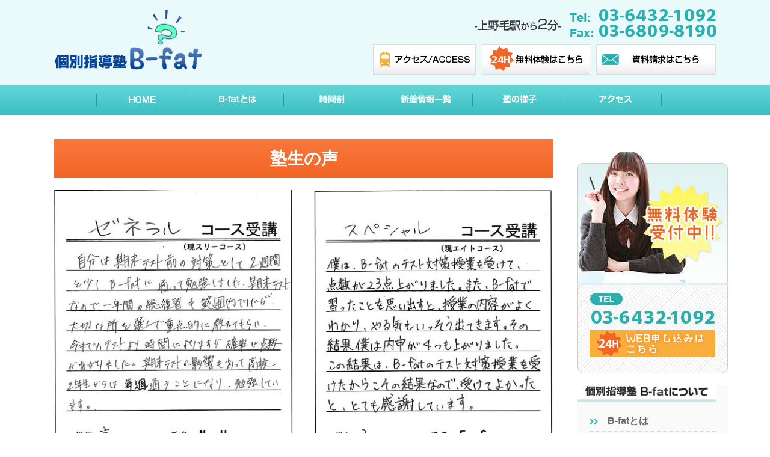

--- FILE ---
content_type: text/html; charset=UTF-8
request_url: https://www.b-fat.net/voice/
body_size: 22912
content:
<!DOCTYPE html>
<!--[if IE 7]>
<html class="ie ie7" lang="ja"
	itemscope 
	itemtype="http://schema.org/Article" 
	prefix="og: http://ogp.me/ns#" >
<![endif]-->
<!--[if IE 8]>
<html class="ie ie8" lang="ja"
	itemscope 
	itemtype="http://schema.org/Article" 
	prefix="og: http://ogp.me/ns#" >
<![endif]-->
<!--[if !(IE 7) & !(IE 8)]><!-->
<html lang="ja"
	itemscope 
	itemtype="http://schema.org/Article" 
	prefix="og: http://ogp.me/ns#" >
<!--<![endif]-->
<head>
<!-- Google Tag Manager -->
<script>(function(w,d,s,l,i){w[l]=w[l]||[];w[l].push({'gtm.start':
new Date().getTime(),event:'gtm.js'});var f=d.getElementsByTagName(s)[0],
j=d.createElement(s),dl=l!='dataLayer'?'&l='+l:'';j.async=true;j.src=
'https://www.googletagmanager.com/gtm.js?id='+i+dl;f.parentNode.insertBefore(j,f);
})(window,document,'script','dataLayer','GTM-T6F2GKP');</script>
<!-- End Google Tag Manager -->
	<meta charset="UTF-8">
	<meta name="viewport" content="width=device-width">
	<title>塾生の声 | 個別指導塾 B-fat</title>
<meta name="keywords" content="B-fat、ビーファット、上野毛、等々力、高校受験、中学受験、テスト"/>
<meta name="description" content="東京都世田谷区上野毛にある個別指導塾B-fatです。「行きたい塾」「行かせたい塾」をモットーにお子様、保護者様との関係を築いています。"/>
	<link rel="profile" href="http://gmpg.org/xfn/11">
	<link rel="pingback" href="https://www.b-fat.net/xmlrpc.php">
	<!--[if lt IE 9]>
	<script src="https://www.b-fat.net/wp-content/themes/twentyfourteen/js/html5.js"></script>
	<![endif]-->
    <script type="text/javascript" src="https://www.b-fat.net/wp-content/themes/b-fat/js/heightLine.js"></script>
    <script src="https://www.b-fat.net/wp-content/themes/b-fat/js/analytics.js"></script>
	
<!-- All in One SEO Pack 2.3.11.4 by Michael Torbert of Semper Fi Web Design[979,1026] -->
<link rel="canonical" href="https://www.b-fat.net/voice" />
<meta property="og:title" content="塾生の声 | 個別指導塾 B-fat" />
<meta property="og:type" content="article" />
<meta property="og:url" content="https://www.b-fat.net/voice" />
<meta property="og:site_name" content="個別指導塾 B-fat" />
<meta property="og:description" content="偏差値５５の高校から早稲田大学３学部に現役合格したソウマくんの受験日記" />
<meta property="article:published_time" content="2015-09-14T04:05:59Z" />
<meta property="article:modified_time" content="2019-12-25T18:02:22Z" />
<meta name="twitter:card" content="summary_large_image" />
<meta name="twitter:site" content="@bfat_kaminoge" />
<meta name="twitter:domain" content="https://www.b-fat.net/" />
<meta name="twitter:title" content="塾生の声 | 個別指導塾 B-fat" />
<meta name="twitter:description" content="偏差値５５の高校から早稲田大学３学部に現役合格したソウマくんの受験日記" />
<!-- /all in one seo pack -->
<link rel='dns-prefetch' href='//fonts.googleapis.com' />
<link rel='dns-prefetch' href='//s.w.org' />
<link href='https://fonts.gstatic.com' crossorigin rel='preconnect' />
<link rel="alternate" type="application/rss+xml" title="個別指導塾 B-fat &raquo; フィード" href="https://www.b-fat.net/feed" />
<link rel="alternate" type="application/rss+xml" title="個別指導塾 B-fat &raquo; コメントフィード" href="https://www.b-fat.net/comments/feed" />
		<script type="text/javascript">
			window._wpemojiSettings = {"baseUrl":"https:\/\/s.w.org\/images\/core\/emoji\/2.2.1\/72x72\/","ext":".png","svgUrl":"https:\/\/s.w.org\/images\/core\/emoji\/2.2.1\/svg\/","svgExt":".svg","source":{"concatemoji":"https:\/\/www.b-fat.net\/wp-includes\/js\/wp-emoji-release.min.js?ver=4.7.2"}};
			!function(a,b,c){function d(a){var b,c,d,e,f=String.fromCharCode;if(!k||!k.fillText)return!1;switch(k.clearRect(0,0,j.width,j.height),k.textBaseline="top",k.font="600 32px Arial",a){case"flag":return k.fillText(f(55356,56826,55356,56819),0,0),!(j.toDataURL().length<3e3)&&(k.clearRect(0,0,j.width,j.height),k.fillText(f(55356,57331,65039,8205,55356,57096),0,0),b=j.toDataURL(),k.clearRect(0,0,j.width,j.height),k.fillText(f(55356,57331,55356,57096),0,0),c=j.toDataURL(),b!==c);case"emoji4":return k.fillText(f(55357,56425,55356,57341,8205,55357,56507),0,0),d=j.toDataURL(),k.clearRect(0,0,j.width,j.height),k.fillText(f(55357,56425,55356,57341,55357,56507),0,0),e=j.toDataURL(),d!==e}return!1}function e(a){var c=b.createElement("script");c.src=a,c.defer=c.type="text/javascript",b.getElementsByTagName("head")[0].appendChild(c)}var f,g,h,i,j=b.createElement("canvas"),k=j.getContext&&j.getContext("2d");for(i=Array("flag","emoji4"),c.supports={everything:!0,everythingExceptFlag:!0},h=0;h<i.length;h++)c.supports[i[h]]=d(i[h]),c.supports.everything=c.supports.everything&&c.supports[i[h]],"flag"!==i[h]&&(c.supports.everythingExceptFlag=c.supports.everythingExceptFlag&&c.supports[i[h]]);c.supports.everythingExceptFlag=c.supports.everythingExceptFlag&&!c.supports.flag,c.DOMReady=!1,c.readyCallback=function(){c.DOMReady=!0},c.supports.everything||(g=function(){c.readyCallback()},b.addEventListener?(b.addEventListener("DOMContentLoaded",g,!1),a.addEventListener("load",g,!1)):(a.attachEvent("onload",g),b.attachEvent("onreadystatechange",function(){"complete"===b.readyState&&c.readyCallback()})),f=c.source||{},f.concatemoji?e(f.concatemoji):f.wpemoji&&f.twemoji&&(e(f.twemoji),e(f.wpemoji)))}(window,document,window._wpemojiSettings);
		</script>
		<style type="text/css">
img.wp-smiley,
img.emoji {
	display: inline !important;
	border: none !important;
	box-shadow: none !important;
	height: 1em !important;
	width: 1em !important;
	margin: 0 .07em !important;
	vertical-align: -0.1em !important;
	background: none !important;
	padding: 0 !important;
}
</style>
<link rel='stylesheet' id='contact-form-7-css'  href='https://www.b-fat.net/wp-content/plugins/contact-form-7/includes/css/styles.css?ver=4.6.1' type='text/css' media='all' />
<link rel='stylesheet' id='wp-pagenavi-css'  href='https://www.b-fat.net/wp-content/plugins/wp-pagenavi/pagenavi-css.css?ver=2.70' type='text/css' media='all' />
<link rel='stylesheet' id='twentyfourteen-lato-css'  href='https://fonts.googleapis.com/css?family=Lato%3A300%2C400%2C700%2C900%2C300italic%2C400italic%2C700italic&#038;subset=latin%2Clatin-ext&#038;display=fallback' type='text/css' media='all' />
<link rel='stylesheet' id='genericons-css'  href='https://www.b-fat.net/wp-content/themes/twentyfourteen/genericons/genericons.css?ver=3.0.3' type='text/css' media='all' />
<link rel='stylesheet' id='twentyfourteen-style-css'  href='https://www.b-fat.net/wp-content/themes/b-fat/style.css?ver=20221101' type='text/css' media='all' />
<link rel='stylesheet' id='twentyfourteen-block-style-css'  href='https://www.b-fat.net/wp-content/themes/twentyfourteen/css/blocks.css?ver=20210622' type='text/css' media='all' />
<!--[if lt IE 9]>
<link rel='stylesheet' id='twentyfourteen-ie-css'  href='https://www.b-fat.net/wp-content/themes/twentyfourteen/css/ie.css?ver=20140711' type='text/css' media='all' />
<![endif]-->
<script type='text/javascript' src='https://www.b-fat.net/wp-includes/js/jquery/jquery.js?ver=1.12.4'></script>
<script type='text/javascript' src='https://www.b-fat.net/wp-includes/js/jquery/jquery-migrate.min.js?ver=1.4.1'></script>
<link rel='https://api.w.org/' href='https://www.b-fat.net/wp-json/' />
<link rel="EditURI" type="application/rsd+xml" title="RSD" href="https://www.b-fat.net/xmlrpc.php?rsd" />
<link rel="wlwmanifest" type="application/wlwmanifest+xml" href="https://www.b-fat.net/wp-includes/wlwmanifest.xml" /> 
<meta name="generator" content="WordPress 4.7.2" />
<link rel='shortlink' href='https://www.b-fat.net/?p=22' />
<link rel="alternate" type="application/json+oembed" href="https://www.b-fat.net/wp-json/oembed/1.0/embed?url=https%3A%2F%2Fwww.b-fat.net%2Fvoice" />
<link rel="alternate" type="text/xml+oembed" href="https://www.b-fat.net/wp-json/oembed/1.0/embed?url=https%3A%2F%2Fwww.b-fat.net%2Fvoice&#038;format=xml" />

<link rel="stylesheet" href="https://www.b-fat.net/wp-content/plugins/count-per-day/counter.css" type="text/css" />
    <script type="text/javascript">
    (function(){
            var t = function(){
                window._pt_sp_2 = [];
                _pt_sp_2.push('setAccount,4e7bd9f9');
                var _protocol = (("https:" == document.location.protocol) ? " https://" : " http://");
                (function() {
                    var atag = document.createElement('script'); atag.type = 'text/javascript'; atag.async = true;
                    atag.src = _protocol + 'js.ptengine.com/pta.js';
                    var stag = document.createElement('script'); stag.type = 'text/javascript'; stag.async = true;
                    stag.src = _protocol + 'js.ptengine.com/pts.js';
                    var s = document.getElementsByTagName('script')[0]; 
                    s.parentNode.insertBefore(atag, s);s.parentNode.insertBefore(stag, s);
                })();
            }
            if(window.attachEvent){
                window.attachEvent("onload",t);
            }else if(window.addEventListener){
                window.addEventListener("load",t,false);
            }else{
                t();
            }
        })();
    </script>
<link rel="icon" href="https://www.b-fat.net/wp-content/uploads/2020/05/B-fatロゴ確定版-150x150.jpg" sizes="32x32" />
<link rel="icon" href="https://www.b-fat.net/wp-content/uploads/2020/05/B-fatロゴ確定版.jpg" sizes="192x192" />
<link rel="apple-touch-icon-precomposed" href="https://www.b-fat.net/wp-content/uploads/2020/05/B-fatロゴ確定版.jpg" />
<meta name="msapplication-TileImage" content="https://www.b-fat.net/wp-content/uploads/2020/05/B-fatロゴ確定版.jpg" />
		<style type="text/css" id="wp-custom-css">
			.orange_line_f {background: linear-gradient(transparent 60%, #FFB96D 70%);}

		</style>
	<style id="tt-easy-google-font-styles" type="text/css">p { }
h1 { }
h2 { }
h3 { }
h4 { }
h5 { }
h6 { }
</style>    
    <script>
String.prototype.toTwoByteAlphaNumeric = function(){
    return this.replace(/[0-9]/g, function(s) {
        return String.fromCharCode(s.charCodeAt(0) + 0xFEE0);
    });
}
</script>

<meta name="viewport" content="width=device-width">
<script src="https://ajax.googleapis.com/ajax/libs/jquery/1.11.1/jquery.min.js"></script>
<script type="text/javascript" src="/wp-content/themes/b-fat/js/sp.js"></script>
<link rel="stylesheet" href="/wp-content/themes/b-fat/sp.css" />
</head>

<body class="page-template-default page page-id-22 masthead-fixed full-width singular">
<!-- Google Tag Manager (noscript) -->
<noscript><iframe src="https://www.googletagmanager.com/ns.html?id=GTM-T6F2GKP"
height="0" width="0" style="display:none;visibility:hidden"></iframe></noscript>
<!-- End Google Tag Manager (noscript) -->
<div id="header_wrapper">
  <div id="header">
    <div class="header_lefttst">
      <div class="logo"><a href="https://www.b-fat.net"><img src="https://www.b-fat.net/wp-content/themes/b-fat/images/logo.png" alt="" /></a></div>
	<h1>
</h1>
    </div>
    <div class="header_righttst">
      <div class="inq_left"><img src="https://www.b-fat.net/wp-content/themes/b-fat/images/tel.png" alt="" /></div>
      <ul>
        <li><a href="https://www.b-fat.net/acc/"><img src="https://www.b-fat.net/wp-content/themes/b-fat/images/header_btn01.png" alt="" /></a></li>
        <li><a href="https://select-type.com/rsv/?id=7kzth9vI2L0" target="_blank"><img src="https://www.b-fat.net/wp-content/themes/b-fat/images/bfat_top02_03.png" alt="" /></a></li>
        <li><a href="https://www.b-fat.net/bfat/"><img src="https://www.b-fat.net/wp-content/themes/b-fat/images/bfat_top02_05.png" alt="" /></a></li>
      </ul>
    </div>



<!-- SpMenu -->
<div class="spNavi pcNone">
<p class="ac_Menu sp-b">
<span class="menu-trigger">
<span></span>
<span></span>
<span></span>
<span>MENU</span>
</span>
</p>
<div id="sp_gnavi" style="display: none;">
<dl>
<dt>MENU</dt>
<dd>
<ul>
          <li><a href="https://www.b-fat.net">HOME</a></li>
          <li><a href="https://www.b-fat.net/about/">B-fatとは</a></li>
          <li><a href="https://www.b-fat.net/time/">時間割</a></li>
          <li><a href="https://www.b-fat.net/use/">B-fatの使い方</a></li>
          <li><a href="https://www.b-fat.net/faq/">よくあるご質問</a></li>
          <li><a href="https://www.b-fat.net/voice/">塾生の声</a></li>
          <li><a href="https://www.b-fat.net/category/news/">新着情報一覧</a></li>
          <li><a href="https://www.b-fat.net/category/blog/">ブログ詳細</a></li>
          <li><a href="https://www.b-fat.net/acc/">アクセス、塾の様子</a></li>
          <!--<li><a href="https://www.b-fat.net/summer_course/">夏期講習</a></li>-->
          <li><a href="https://www.b-fat.net/sitemap/#saitmap">サイトマップ</a></li>
</ul>
</dd>
</dl>

<p class="close"><a href="javascript:void(0);">× 閉じる</a></p>
</div>
</div>
 <!-- //SpMenu -->

  </div>
  <div id="gnavi_wrapper">
    <div id="gnavi">
      <ul>
        <li><a href="https://www.b-fat.net"><img src="https://www.b-fat.net/wp-content/themes/b-fat/images/gnavi01.png" alt="" /></a></li>
        <li><a href="https://www.b-fat.net/about/"><img src="https://www.b-fat.net/wp-content/themes/b-fat/images/gnavi02.png" alt="" /></a></li>
        <li><a href="https://www.b-fat.net/time/"><img src="https://www.b-fat.net/wp-content/themes/b-fat/images/gnavi03.png" alt="" /></a></li>
        <li><a href="https://www.b-fat.net/category/news/"><img src="https://www.b-fat.net/wp-content/themes/b-fat/images/gnavi05.png" alt="" /></a></li>
        <li><a href="https://www.b-fat.net/acc/#yosu"><img src="https://www.b-fat.net/wp-content/themes/b-fat/images/gnavi06.png" alt="" /></a></li>
        <li><a href="https://www.b-fat.net/acc/"><img src="https://www.b-fat.net/wp-content/themes/b-fat/images/gnavi07.png" alt="" /></a></li>
        <!--<li><a href="https://www.b-fat.net/summer_course/"><img src="https://www.b-fat.net/wp-content/themes/b-fat/images/gnavi08.png" alt="" /></a></li>-->
      </ul>
    </div>
  </div>
</div><div id="Concept_wrapper">

  <div id="Concept">
  	
    <div id="contents_left_sub">
    	<h3>塾生の声</h3>


			
<article id="post-22" class="post-22 page type-page status-publish hentry">

	<div class="entry-content">
		<div class="list_voice">
<ul>
<li class="heightLine-2"><img src="https://www.b-fat.net/wp-content/plugins/lazy-load/images/1x1.trans.gif" data-lazy-src="https://www.b-fat.net/wp-content/uploads/2018/06/test1.jpg" alt><noscript><img src="https://www.b-fat.net/wp-content/uploads/2018/06/test1.jpg" alt=""></noscript></li>
<li class="heightLine-2"><img src="https://www.b-fat.net/wp-content/plugins/lazy-load/images/1x1.trans.gif" data-lazy-src="https://www.b-fat.net/wp-content/uploads/2018/06/test2.jpg" alt><noscript><img src="https://www.b-fat.net/wp-content/uploads/2018/06/test2.jpg" alt=""></noscript></li>
<li class="heightLine-2"><img src="https://www.b-fat.net/wp-content/plugins/lazy-load/images/1x1.trans.gif" data-lazy-src="https://www.b-fat.net/wp-content/uploads/2018/06/setagaya.jpg" alt><noscript><img src="https://www.b-fat.net/wp-content/uploads/2018/06/setagaya.jpg" alt=""></noscript></li>
<li class="heightLine-2"><img src="https://www.b-fat.net/wp-content/plugins/lazy-load/images/1x1.trans.gif" data-lazy-src="https://www.b-fat.net/wp-content/uploads/2018/06/yukigaya.jpg" alt><noscript><img src="https://www.b-fat.net/wp-content/uploads/2018/06/yukigaya.jpg" alt=""></noscript></li>
</ul>
</div>
<h4>偏差値５５の高校から早稲田大学３学部に現役合格した<br />ソウマくんの受験日記</h4>
<div class="sunnyyoutube">
<div class="youtube_voice">
<iframe width="100%" height="382" src="https://www.youtube.com/embed/bbw-iuowfzs?rel=0" frameborder="0" allow="autoplay; encrypted-media" allowfullscreen></iframe>
</div>
<div class="youtube_voice">
<iframe width="100%" height="382" src="https://www.youtube.com/embed/9MSZXaQWSy0?rel=0" frameborder="0" allow="autoplay; encrypted-media" allowfullscreen></iframe>
</div>
</div>
	</div><!-- .entry-content -->
</article><!-- #post-## -->
</div>
    
    <div id="contents_right">
	<div id="contents_right">
<!--<p class="mb20">
        <a href="https://www.b-fat.net/programming/">
          <img src="https://www.b-fat.net/wp-content/themes/b-fat/images/programming_banner_001.jpg" alt="" />
        </a>
        </p>-->
      <p class="contents_rightbtn">
        <a href="https://www.b-fat.net/programming/">
         <!-- <img src="https://www.b-fat.net/wp-content/themes/b-fat/images/pc-banner-2.jpg" alt="" />-->
        </a>
        </p>
      <div class="contents_right_box01">
        <p><a href="https://select-type.com/rsv/?id=7kzth9vI2L0" target="_blank"><img src="https://www.b-fat.net/wp-content/themes/b-fat/images/contents_right_box01btn.png" alt="" /></a>
      </div>
      <div id="said_menu">
        <p><img src="https://www.b-fat.net/wp-content/themes/b-fat/images/contents_right_menuttl.png" alt="" /></p>
        <ul>
          <li><a href="https://www.b-fat.net/about/">B-fatとは</a></li>
          <li><a href="https://www.b-fat.net/time/">時間割</a></li>
          <li><a href="https://www.b-fat.net/use/">B-fatの使い方</a></li>
          <li><a href="https://www.b-fat.net/faq/">よくあるご質問</a></li>
          <li><a href="https://www.b-fat.net/voice/">塾生の声</a></li>
          <li><a href="https://www.b-fat.net/category/news/">新着情報一覧</a></li>
          <li><a href="https://www.b-fat.net/category/blog/">ブログ詳細</a></li>
          <li><a href="https://www.b-fat.net/acc/">アクセス・塾の様子</a></li>
          <li><a href="https://www.b-fat.net/sitemap/">スタッフ紹介</a></li>
          <li><a href="https://www.b-fat.net/sitemap/#saitmap">サイトマップ</a></li>
        </ul>
      </div>
      <p class="contents_rightbtn"><a href="https://www.b-fat.net/faq/"><img src="https://www.b-fat.net/wp-content/themes/b-fat/images/right_btn01.jpg" alt="" /></a></p>
      <p><a href="https://www.b-fat.net/voice/"><img src="https://www.b-fat.net/wp-content/themes/b-fat/images/right_btn02.jpg" alt="" /></a></p>
<p>&nbsp;</p>
      <p><a href="https://www.facebook.com/profile.php?id=1520062834961912" target="_blank"><img src="https://www.b-fat.net/wp-content/themes/b-fat/images/facebook.png" alt="" /></a></p>
<p>&nbsp;</p>
      <p>
        <a href="https://twitter.com/bfat_kaminoge" target="_blank"><img src="https://www.b-fat.net/wp-content/themes/b-fat/images/twitter.png"alt="" /></a>
      </p>
    </div>
</div>
</div>

<div id="pegetop">
		<p><a href="#header_wrapper"><img src="https://www.b-fat.net/wp-content/themes/b-fat/images/gotop.png" alt="" /></a></p>
	</div>
<div id="footer_wrapper">
  <div id="footer">
    <div id="footer_inner">
      <div id="footer_inner_left"><iframe src="https://www.google.com/maps/embed?pb=!1m18!1m12!1m3!1d202.72464487075808!2d139.63991631813684!3d35.61307245554821!2m3!1f0!2f0!3f0!3m2!1i1024!2i768!4f13.1!3m3!1m2!1s0x6018f4434db524a1%3A0x61d0757e13c838e5!2z44CSMTU4LTAwOTMg5p2x5Lqs6YO95LiW55Sw6LC35Yy65LiK6YeO5q-b77yR5LiB55uu77yS77yTIOOCouODjeODg-OCr-OCueS4iumHjuavmw!5e0!3m2!1sja!2sjp!4v1537326088057" width="300" height="250" frameborder="0" style="border:0" allowfullscreen></iframe><br />〒１５８-００９３	
東京都世田谷区上野毛1-23-2</br>                                  アネックス上野毛１F </div>
      <div id="footer_inner_center">
        <ul>
          <li><a href="https://www.b-fat.net">HOME</a></li>
          <li><a href="https://www.b-fat.net/about/">B-fatとは</a></li>
          <li><a href="https://www.b-fat.net/time/">時間割</a></li>
          <li><a href="https://www.b-fat.net/use/">B-fatの使い方</a></li>
          <li><a href="https://www.b-fat.net/faq/">よくあるご質問</a></li>
          <li><a href="https://www.b-fat.net/voice/">塾生の声</a></li>
          <li><a href="https://www.b-fat.net/category/news/">新着情報一覧</a></li>
          <li><a href="https://www.b-fat.net/category/blog/">ブログ詳細</a></li>
          <li><a href="https://www.b-fat.net/acc/">アクセス、塾の様子</a></li>
          <li><a href="https://www.b-fat.net/sitemap/">スタッフ紹介</a></li>
          <li><a href="https://www.b-fat.net/sitemap/#saitmap">サイトマップ</a></li>
        </ul>
      </div>
      <div id="footer_inner_right">
        <p class="footer_inner_rightbtn01"><a href="https://www.b-fat.net/acc/"><img src="https://www.b-fat.net/wp-content/themes/b-fat/images/foote_btn01.png" alt="" /></a></p>
        <p class="footer_inner_rightbtn0201" align="center"><a href="https://select-type.com/rsv/?id=7kzth9vI2L0" target="_blank"><img src="https://www.b-fat.net/wp-content/themes/b-fat/images/bfat_top02_03f.png" alt="" /></a> <a href="https://www.b-fat.net/bfat/"><img src="https://www.b-fat.net/wp-content/themes/b-fat/images/bfat_top02_05f.png" alt="" /></a></p>
      </div>
    </div>
  </div>
</div>
<!-- SP Footer Fix Button Start -->
<div id="footer_fix_btn" class="pcNone">
    <ul class="sp-b">
		<li><a href="tel:03-6432-1092" onclick="ga('send', 'event', 'telclick', 'tel');"><img src="/wp-content/themes/b-fat/images/local_menu01.png" alt=""></a></li>
		<li><a href="https://select-type.com/rsv/?id=7kzth9vI2L0" target="_blank"><img src="/wp-content/themes/b-fat/images/local_menu02.png" alt=""></a></li>
    </ul>
</div>
<!-- SP Footer Fix Button End -->
<script type='text/javascript' src='https://www.b-fat.net/wp-content/plugins/contact-form-7/includes/js/jquery.form.min.js?ver=3.51.0-2014.06.20'></script>
<script type='text/javascript'>
/* <![CDATA[ */
var _wpcf7 = {"recaptcha":{"messages":{"empty":"\u3042\u306a\u305f\u304c\u30ed\u30dc\u30c3\u30c8\u3067\u306f\u306a\u3044\u3053\u3068\u3092\u8a3c\u660e\u3057\u3066\u304f\u3060\u3055\u3044\u3002"}}};
/* ]]> */
</script>
<script type='text/javascript' src='https://www.b-fat.net/wp-content/plugins/contact-form-7/includes/js/scripts.js?ver=4.6.1'></script>
<script type='text/javascript' src='https://www.b-fat.net/wp-content/themes/twentyfourteen/js/functions.js?ver=20210122'></script>
<script type='text/javascript' src='https://www.b-fat.net/wp-content/plugins/lazy-load/js/jquery.sonar.min.js?ver=0.6.1'></script>
<script type='text/javascript' src='https://www.b-fat.net/wp-content/plugins/lazy-load/js/lazy-load.js?ver=0.6.1'></script>
<script type='text/javascript' src='https://www.b-fat.net/wp-includes/js/wp-embed.min.js?ver=4.7.2'></script>
</body>
</html>

--- FILE ---
content_type: text/css
request_url: https://www.b-fat.net/wp-content/themes/b-fat/style.css?ver=20221101
body_size: 35630
content:
/*
Theme Name: b-fat
Template: twentyfourteen
*/
html, body, div, span, object, iframe,
h1, h2, h3, h4, h5, h6, p, blockquote, pre,
abbr, address, cite, code,
del, dfn, em, img, ins, kbd, q, samp,
small, strong, sub, sup, var,
b, i,
dl, dt, dd, ol, ul, li,
fieldset, form, label, legend,
table, caption, tbody, tfoot, thead, tr, th, td,
article, aside, canvas, details, figcaption, figure,
footer, header, hgroup, menu, nav, section, summary,
time, mark, audio, video {
    margin:0;
    padding:0;
    border:0;
    outline:0;
    font-size:100%;
    vertical-align:baseline;
    background:transparent;
}

/*行の高さをフォントサイズと同じにしています*/
body {
    line-height:1.5;
	font-family: "メイリオ", sans-serif;
}

/*新規追加要素のデフォルトはすべてインライン要素になっているので、section要素などをブロック要素へ変更しています*/
article,aside,details,figcaption,figure,
footer,header,hgroup,menu,nav,section {
    display:block;
}

/*nav要素内ulのマーカー（行頭記号）を表示しないようにしています*/
nav ul {
    list-style:none;
}

/*引用符の表示が出ないようにしています*/
blockquote, q {
    quotes:none;
}

/*blockquote要素、q要素の前後にコンテンツを追加しないように指定しています*/
blockquote:before, blockquote:after,
q:before, q:after {
    content:'';
    content:none;
}

/*a要素のフォントサイズなどをリセットしフォントの縦方向の揃え位置を親要素のベースラインに揃えるようにしています*/
a {
    margin:0;
    padding:0;
    font-size:100%;
    vertical-align:baseline;
    background:transparent;
}

/* ins要素のデフォルトをセットし、色を変える場合はここで変更できるようにしています */
ins {
    background-color:#ff9;
    color:#000;
    text-decoration:none;
}

/* mark要素のデフォルトをセットし、色やフォントスタイルを変える場合はここで変更できるようにしています
また、mark要素とは、文書内の検索結果で該当するフレーズをハイライトして、目立たせる際に使用するようです。*/
mark {
    background-color:#ff9;
    color:#000;
    font-style:italic;
    font-weight:bold;
}

/*テキストに打ち消し線が付くようにしています*/
del {
    text-decoration: line-through;
}

/*IEではデフォルトで点線を下線表示する設定ではないので、下線がつくようにしています
また、マウスオーバー時にヘルプカーソルの表示が出るようにしています*/
abbr[title], dfn[title] {
    border-bottom:1px dotted;
    cursor:help;
}

/*隣接するセルのボーダーを重ねて表示し、間隔を0に指定しています*/
table {
    border-collapse:collapse;
    border-spacing:0;
}

/*水平罫線のデフォルトである立体的な罫線を見えなくしています*/
hr {
    display:block;
    height:1px;
    border:0;
    border-top:1px solid #cccccc;
    margin:1em 0;
    padding:0;
}

/*縦方向の揃え位置を中央揃えに指定しています*/
input, select {
    vertical-align:middle;
}

li{
  list-style: none;
}



/*ヘッダー
-------------------------------------------------------------------------------------*/

#header_wrapper {
	margin:0px 0px 0px 0px ;
	padding:0px 0px 0px 0px ;
	width:100%;
	float:left;
	background-image:url(images/header_bk.png);
	background-position:left top;
	background-repeat:repeat-x;
}


#header {
	margin:0px auto;
	padding:0px 0px 0px 0px ;
	width:1100px;
}

.header_left {
	float:left;
	width:655px;
	margin:15px 0px 0px 0px ;
	padding:0px 0px 0px 0px ;
}

.header_left .logo{
	float:left;
}







.header_left h1 {
	float:left;
	font-size:12px;
	line-height:16px;
	color:#4c4c4c;
	font-weight:normal;
	margin:18px 0px 0px 40px ;
	padding:0px 0px 0px 0px ;
	font-weight:bold;
}

.header_right .inq_left {
	margin:15px 0px 5px 0px ;
	padding:0px 0px 0px 0px ;
	float:left;
}


.header_right {
	float:left;
	margin:0px 0px 0px 0px ;
	padding:0px 0px 0px 0px ;
	width:440px;
}

.header_right ul {
	float:left;
	margin:0px 0px 0px 0px ;
	padding:0px 0px 0px 0px ;
	width:440px;
	list-style:none;
}


.header_right ul li {
	float:left;
	margin:0px 10px 0px 0px ;
	padding:0px 0px 0px 0px ;
}





.header_lefttst {
	float:left;
	width:520px;
	margin:15px 0px 0px 0px ;
	padding:0px 0px 0px 0px ;
}

.header_lefttst .logo{
	float:left;
}

.header_lefttst h1 {
	float:left;
	font-size:12px;
	line-height:16px;
	color:#4c4c4c;
	font-weight:normal;
	margin:18px 0px 0px 40px ;
	padding:0px 0px 0px 0px ;
	font-weight:bold;
}

.header_righttst .inq_left {
	margin:15px 0px 5px 0px ;
	padding:0px 0px 0px 0px ;
	float:right;
}


.header_righttst {
	float:left;
	margin:0px 0px 0px 0px ;
	padding:0px 0px 0px 0px ;
	width:580px;
}

.header_righttst ul {
	float:left;
	margin:0px 0px 0px 0px ;
	padding:0px 0px 0px 0px ;
	width:590px;
	list-style:none;
}


.header_righttst ul li {
	float:left;
	margin:0px 0px 0px 10px ;
	padding:0px 0px 0px 0px ;
}






/*グローバルナビ
----------------------------------------------------------------------------*/

#gnavi_wrapper {
	margin:10px 0px 0px 0px ;
	padding:0px 0px 0px 0px ;
	float:left;
	background-image:url(images/gnavi_bk.png);
	background-position:left top;
	background-repeat:repeat-x;
	width:100%;
	height:50px;
}

#gnavi {
	margin:0px auto;
	padding:0px 0px 0px 0px ;
	width:960px;
}

#gnavi ul {
	margin:0px 0px 0px 0px ;
	padding:0px 0px 0px 0px ;
	list-style:none;
}

#gnavi ul li {
	margin:0px 0px 0px 0px ;
	padding:0px 0px 0px 0px ;
	list-style:none;
	float:left;
}

/*メインイメージ
-----------------------------------------------------------------------------*/
#main_wrapper {
	margin:0px 0px 0px 0px ;
	padding:0px 0px 0px 0px ;
	width:100%;
	float:left;
	/*background-image:url(images/main_bk.png);
	background-position:left top;
	background-repeat: repeat-x;*/
}


#main_wrapper .main_innre {
	margin:0px auto;
	padding:0px 0px 0px 0px ;
	text-align:center;
	position:relative;
}

#main_wrapper .main_innre p.btn  {
	position:absolute;
	right:0%;
	bottom:0px;
}


/*コンセプト
-----------------------------------------------------------------------------*/
#Concept_wrapper {
	margin:0px 0px 0px 0px ;
	padding:0px 0px 0px 0px ;
	width:100%;
	clear:both;
}
#Concept_wrapper.sc_page {
    background-color: #ecfbff;
}
#Concept{
	margin:0px auto;
	padding:0px 0px 0px 0px ;
	width:1100px;
}

#Concept_box01{
	margin:0px auto;
	padding:0px 0px 0px 0px ;
	width:1100px;
	background-image:url(images/Concept_box01.png);
	background-repeat:repeat-x;
	background-position:0px 10px;
}

.Concept_box01_btn01 {
	margin:20px 0px 0px 0px ;
	padding:30px 0px 0px 0px ;
	text-align:center;
	clear:both;
}

.Concept_box {
	margin:20px 0px 0px 30px ;
	padding:10px ;
	float:left;
	width:224px;
	border-radius: 5px;      /* 角丸の指定 */
	background-color:#FFFFFF;
}

.Concept_box ul {
	margin:0px 0px 0px 0px ;
	padding:0px 0px 0px 0px ;
	list-style:none;
}

.Concept_box ul li {
	margin:5px 0px 0px 0px ;
	padding:0px 0px 0px 0px ;
	color:#333333;
	font-size:18px;
	font-weight:bold;
}


.Concept_box02 {
	margin:0px 37px 0px 37px ;
	padding:0px 35px 0px 35px ;
	float:left;
	border-left:1px dashed #CCC;
	border-right:1px dashed #CCC;
}

.Concept_box_ttl {
	margin:0px 0px 10px 0px ;
	padding:0px 0px 0px 0px ;
	text-align:center;
	color:#535353;
	font-size:14px;
}

.Concept_box_ttl_Blue {
	margin:10px 0px 10px 0px ;
	padding:0px 0px 5px 0px ;
	text-align:center;
	color:#089eda;
	font-size:24px;
	border-bottom:1px solid #089eda;
}

.Concept_box_ttl_Green {
	margin:10px 0px 10px 0px ;
	padding:0px 0px 5px 0px ;
	text-align:center;
	color:#73a010;
	font-size:24px;
	border-bottom:1px solid #73a010;
}

.Concept_box_ttl_Pink {
	margin:10px 0px 10px 0px ;
	padding:0px 0px 5px 0px ;
	text-align:center;
	color:#e62787;
	font-size:24px;
	border-bottom:1px solid #e62787;
}

.Concept_box_ttl_Purple {
	margin:10px 0px 10px 0px ;
	padding:0px 0px 5px 0px ;
	text-align:center;
	color:#a428d2;
	font-size:24px;
	border-bottom:1px solid #a428d2;
}


.Concept_box_ttl {
	margin:0px 0px 10px 0px ;
	padding:0px 0px 0px 0px ;
	text-align:center;
	color:#535353;
	font-size:14px;
}

.Concept_box_img {
	margin:0px 0px 0px 0px ;
	padding:2px ;
	border:1px solid #dddbdd;
	text-align:center
}

.Concept_box_txt {
	margin:10px 0px 10px 0px ;
	padding:0px 0px 0px 0px ;
	color:#535353;
	font-size:14px;
	line-height:18px;
}


/*コンテンツ
-----------------------------------------------------------------------------*/

#contents_left {
	margin:20px 0px 0px 70px ;
	padding:0px 0px 0px 0px ;
	float:left;
	width:690px;
}

ul.contents_left_btn {
	float:left;
	margin:20px 0px 0px 0px ;
	padding:0px 0px 0px 0px ;
	list-style:none;
}


ul.contents_left_btn li {
	float:left;
	margin:0px 0px 0px 0px ;
	padding:0px 0px 0px 0px ;
}


ul.contents_left_btn li.right {
	float:left;
	margin:0px 0px 0px 20px ;
	padding:0px 0px 0px 0px ;
}


#contents_right {
	margin:20px 0px 0px 20px ;
	padding:0px 0px 0px 0px ;
	float:left;
	width:250px;
}


.contents_box01 {
	margin:20px 0px 0px 0px;
	padding:0px 0px 0px 0px ;
	float:left;
	width:100%;
}

h3.orange {
	font-size:18px;
	color:#f0831e;
	margin:0px 0px 0px 0px ;
	padding:0px 0px 10px 0px ;
	background-position:bottom left;
	background-repeat:no-repeat;
}
/* ファイルがないので削除
	background-image:url(images/contentsttl01.png); */


h3.green {
	font-size:18px;
	color:#009700;
	margin:0px 0px 0px 0px ;
	padding:0px 0px 10px 0px ;
	background-image:url(images/contentsttl02.png);
	background-position:bottom left;
	background-repeat:no-repeat;
}


#said_menu {
	margin:20px 0px 20px 0px ;
	padding:0px 0px 20px 0px ;
	width:250px;
	position:relative;
	background-color:#fafafa;
}

#said_menu ul {
    list-style: outside none none;
    margin: 0px 0px 0px 20px;
    padding: 0;
}




#said_menu ul li {
	margin:10px 20px 0px 0px ;
	padding:3px 0px 5px 30px ;
	list-style:none;
	font-weight:bold;
	background-image:url(images/said_menu_arrow.png);
	background-position:left center;
	background-repeat:no-repeat;
	border-bottom:2px dashed #b6e2e3;
}


#said_menu ul li a{/*リンクされた文字*/
    color:#676767;
    text-decoration:none;
}
#said_menu ul li a:link {/*未訪問のリンク*/
    color:#676767;
    text-decoration:none;
}
#said_menu ul li a:visited {/*訪問後のリンク*/
    color:#676767;
    text-decoration:none;
}
#said_menu ul li a:hover {/*マウスをのせたとき*/
    color:#676767;
    text-decoration:underline;
}
#said_menu ul li a:active {/*クリック中*/
    text-decoration:none;
}

.contents_rightbtn {
	margin:20px 0px 20px 0px ;
	padding:0px 0px 0px 0px ;
}


.contents_inner {
	width:750px;
	margin:0px 0px 0px 0px ;
	padding:0px 0px 0px 0px ;
	float:left;
}

.contents_inner_left {
	width:460px;
	margin:20px 0px 0px 0px ;
	padding:0px 0px 0px 0px ;
	float:left;
	font-size:12px;
	line-height:22px;
}

.contents_inner_right {
	width:225px;
	margin:20px 0px 0px 20px ;
	padding:0px 0px 0px 0px ;
	float:left;
	font-size:12px;
	text-align:center;
}


.contents_inner_right img {
	padding:2px;
	border:1px #CCCCCC solid;
	margin-bottom:10px;
}


.contents_box02 {
	margin:0px 0px 0px 0px;
	padding:0px 0px 0px 0px ;
	float:left;
	position:relative;
	width:100%;
	height:283px;
	background-image:url(images/contents02_img.png);
	background-position:top left;
	background-repeat:no-repeat;
}

.contents_box02_txt01 {
	position:absolute;
	top:45px;
	left:80px;
	font-size:21px;
	color:#4c4c4c;
}

.contents_box02_txt02 {
	position:absolute;
	top:140px;
	left:80px;
	font-size:21px;
	color:#4c4c4c;
}

.contents_box02_txt03 {
	position:absolute;
	top:230px;
	left:80px;
	font-size:21px;
	color:#4c4c4c;
}

.contents_box03 {
	margin:40px 0px 0px 0px;
	padding:0px 0px 0px 0px ;
	float:left;
	width:100%;
}

.contents_box04 {
	margin:20px 0px 0px 0px;
	padding:0px 0px 0px 0px ;
	float:left;
	width:690px;
	height:302px;
	background-image:url(images/main_Contactbk.png);
	background-position:left top;
	background-repeat:no-repeat;
	position:relative;
}
.contents_box04 .btn01{
    bottom: 70px;
    position: absolute;
    right: 20px;
}

.contents_box04 .btn02{
	bottom: 10px;
	position: absolute;
	right: 15px;
}

#top_news {
	margin:0px 0px 0px 0px ;
	padding:0px 0px 0px 0px ;
	float:left;
	width:100%;
	background-color:#fafafa;
}

#top_news ul {
	margin:20px 0px 0px 0px ;
	padding:0px 0px 5px 0px ;
	float:left;
	width:100%;
	list-style:none;
}

#top_news ul li.left {
	margin:0px 3% 0px 0px ;
	padding:3px ;
	float:left;
	background-color:#3ebfc1;
	font-weight:bold;
	color:#FFFFFF;
}
#top_news ul li.right {
	margin:5px 0px 0px 0px ;
	padding:0px 0px 0px 0px ;
	float:left;
	width:65%;
	color:#34b3b5;
	font-weight:bold;
}

#top_news ul li.right a{/*リンクされた文字*/
    color:#34b3b5;
   text-decoration:none;
}
#top_news ul li.right a:link {/*未訪問のリンク*/
    color:#34b3b5;
    text-decoration:none;
}
#top_news ul li.right a:visited {/*訪問後のリンク*/
    color:#34b3b5;
    text-decoration:none;
}
#top_news ul li.right a:hover {/*マウスをのせたとき*/
    color:#34b3b5;
    font-style:normal;
    text-decoration:underline;
}
#top_news ul li.right a:active {/*クリック中*/
    text-decoration:none;
}



#contents_list {
	margin:0px 0px 0px 0px ;
	padding:0px 0px 0px 0px ;
	float:left;
}

#contents_list ul {
	margin:10px 0px 0px 0px ;
	padding:0px 0px 0px 0px ;
	float:left;
	list-style:none;
}


#contents_list ul li {
	margin:0px 0px 0px 0px ;
	padding:0px 0px 0px 0px ;
	float:left;
	list-style:none;
}

#contents_list ul li.sec {
	margin:0px 5px 0px 5px ;
	padding:0px 0px 0px 0px ;
	float:left;
	list-style:none;
}


.contents_right_box01 {
	margin:0px 0px 0px 0px ;
	padding:0px 0px 0px 0px ;
	background-image:url(images/contents_right_box01.png);
	background-position:left top;
	background-repeat:no-repeat;
	width:250px;
	height:370px;
	position:relative;
}

.contents_right_box01 p {
	margin:0px 0px 0px 0px ;
	padding:0px 0px 0px 0px ;
	position:absolute;
	bottom:20px;
	left:20px;
}
/* 新着情報設定 */
.top_L{
	display: block;
	width: 500px;
	float: left;
}
.top_R{
	display: block;
	width: 500px;
	float: right;
	margin-bottom: 20px;
}

/*フッター
----------------------------------------------------------------------*/
#pegetop {
	width:1100px;
	margin:0px auto -3px;
	padding:60px 0px 0px 0px ;
	position:relative;
	clear:both;
}
#pegetop p {
	text-align:right;
}

#footer_wrapper {
	width:100%;
	height:330px;
	float:left;
	margin:0px 0px 0px 0px ;
	padding:0px 0px 0px 0px ;
	background-color:#ececec;

}

#footer {
	width:1100px;
	margin:0 auto;
	padding:0px 0px 0px 0px ;
	position:relative;
}

#footer_inner {
	margin:0px 0px 0px 0px ;
	padding:0px 0px 0px 0px ;
	position:absolute;
	top:50px;
}

#footer_inner_left {
	margin:0px 0px 0px 0px ;
	padding:0px 0px 0px 0px ;
	width:370px;
	float:left;
	text-align:center;
	font-size:12px;
}

#footer_inner_left iframe {
	padding:0px 0px 5px 0px ;
	margin:0px 0px 0px 0px ;
}

#footer_inner_center {
	margin:0px 0px 0px 0px ;
	padding:0px 0px 0px 0px ;
	width:260px;
	float:left;
}

p.footer_inner_center_ttl {
	margin:0px 0px 0px 0px ;
	padding:0px 0px 5px 0px ;
	color:#009700;
	font-size:14px;
	border-bottom:1px solid #009700;
}

#footer_inner_center ul {
	margin:0px 0px 0px 0px ;
	padding:0px 0px 0px 0px ;
	list-style:none;
	width:170px;
}

#footer_inner_center ul li {
	margin:0px 0px 15px 0px ;
	padding:0px 0px 0px 10px ;
	list-style:none;
	background-image:url(images/footer_arrow.png);
	background-position:0px 1px ;
	background-repeat:no-repeat;
	font-size:12px;
}


#footer_inner_center ul li a{/*リンクされた文字*/
    color:#333;
    text-decoration:none;
}
#footer_inner_center ul li a:link {/*未訪問のリンク*/
    color:#333;
    text-decoration:none;
}
#footer_inner_center ul li a:visited {/*訪問後のリンク*/
    color:#333;
    text-decoration:none;
}
#footer_inner_center ul li a:hover {/*マウスをのせたとき*/
    color:#ff0000;
    text-decoration:underline;
}
#footer_inner_center ul li a:active {/*クリック中*/
    text-decoration:none;
}

#footer_inner_right {
	margin:0px 0px 0px 0px ;
	padding:0px 0px 0px 0px ;
	width:430px;
	height:230px;
	float:left;
	text-align:center;
	background-image:url(images/footer_logobk.png);
	background-position:left top;
	background-repeat:no-repeat;
	position:relative;
}
.footer_inner_rightbtn01 {
	position:absolute;
	top:20px;
	right:15px;
}

.footer_inner_rightbtn02 {
	position:absolute;
	bottom:20px;
	right:15px;
}

.ft01 {
	margin:20px 0px 0px 0px ;
	padding:0px 0px 0px 0px ;:
}

.ft02 {
	margin:10px 0px 0px 0px ;
	padding:0px 0px 0px 0px ;
	text-align:center;
	font-size:12px;
}

.ft03 {
	margin:10px 0px 0px 0px ;
	padding:0px 0px 0px 0px ;
}




/*サブコンテンツ
---------------------------------------------------------------------------------------*/

#contents_left_sub {
	margin:0px 0px 0px 0px ;
	padding:0px 0px 0px 0px ;
	float:left;
	width:830px;
}

#contents_left_sub h3,
#Concept_box01 h3 {
	background-image:url(images/sub_ttlbk.png);
	background-position: left top;
	background-repeat:repeat-x;
	height:65px;
	text-align:center;
	line-height:65px;
	font-size:28px;
	color:#FFF;
	clear:both;
	margin:40px 0px 0px 0px;
	float:left;
	width:830px;
}

p.sub_txt {
	margin:20px 0px 20px 0px ;
	padding:0px 0px 0px 0px ;
	float:left;
	width:800px;
	font-size:14px;
	line-height:21px;
}

p.sub_txt02 {
	margin:10px 0px 0px 0px ;
	padding:0px 0px 0px 0px ;
	float:left;
	width:830px;
	font-size:14px;
	line-height:21px;
}


p.sub_txt03 {
	margin:10px 0px 0px 0px ;
	padding:0px 0px 0px 0px ;
	float:left;
	width:830px;
	font-size:16px;
	font-weight:bold;
	line-height:21px;
}


.sub_box01 {
	width:260px;
	margin:20px 0px 0px 0px ;
	padding:0px 0px 0px 0px ;
	float:left;
	border-bottom:2px solid #76d6fc;
}

.sub_box01 p {
	font-size:14px;
}

.sub_box01_ttl {
	text-align:center;
	margin:0px 0px 5px 0px ;
	padding:10px 0px 10px 0px ;
	border-bottom:2px solid #76d6fc;
	border-top:2px solid #76d6fc;
	font-weight:bold;
	font-size:16px !important;
}

.sub_box01_img {
	margin:10px 0px 10px 0px ;
	padding:2px ;
	border:1px solid #CCC;
}

.sub_box01_txt {
	margin:0px 0px 0px 0px ;
	padding:0px 0px 10px 0px ;
	font-size:14px;
	line-height:21px;
}
.sub_box02 {
	width:260px;
	margin:20px 23px 0px 23px ;
	padding:0px 0px 0px 0px ;
	float:left;
	border-bottom:2px solid #76d6fc;
}

.sub_box03 {
    overflow: hidden;
    padding: 20px 12px 30px;
    text-overflow: ellipsis;
    width: 830px;
	border-bottom: 1px solid #76d6fc;
	border-top: 1px solid #76d6fc;
	float:left;
}

.sub_box03_txt {
	float:left;
	width:455px;
}

.sub_box03_txt .Patternbox {
	margin:0px 0px 0px 0px ;
	padding:0px 0px 0px 0px ;
	float:left;
}

.mt10{
  margin-top: 40px;
}

.Patternbox img {
	margin:0px 10px 0px 0px ;
	padding:0px 10px 0px 0px ;
}
.Patternttl01{
	margin:30px 0px 0px 0px ;
	padding:0px 0px 0px 0px;
	font-weight:bold;
	color:#089eda;
	font-size:16px;
}



p.Patterntxt {
	margin:20px 0px 10px 0px ;
	padding:0px 0px 0xp 0px ;
	line-height:21px;
	font-size:14px;
}

.sub_box03_img {
	float:left;
	width:280px;
	margin-left:35px;
}



.sub_box04 {
	width:410px;
	margin:20px 0px 0px 0px ;
	padding:0px 0px 0px 0px ;
	float:left;
	border-bottom:2px solid #76d6fc;
}

.sub_box05 {
	width:410px;
	margin:20px 0px 0px 10px ;
	padding:0px 0px 0px 0px ;
	float:left;
	border-bottom:2px solid #76d6fc;
}

.sub_box06 {
	width:100%;
	margin:20px 0px 0px 0px ;
	padding:0px 0px 30px 0px ;
	float:left;
}

.sub_box06 table {
	margin:0px 0px 0px 10px ;
	padding:0px 0px 0px 0px ;
	width:810px;
}

.sub_box06 table th {
	margin:0px 0px 0px 10px ;
	padding:10px ;
	background-color:#3ebfc1;
	color:#FFFFFF;
	text-align:center;
	border-bottom:1px solid #FFF;
}
.sub_box06 table th.left {
	margin:0px 0px 0px 10px ;
	padding:10px ;
	background-color:#3ebfc1;
	color:#FFFFFF;
	text-align:center;
	border-bottom:1px solid #FFF;
	border-left:1px solid #FFF;
}

.sub_box06 table th.left02 {
	margin:0px 0px 0px 10px ;
	padding:10px ;
	background-color:#3ebfc1;
	color:#FFFFFF;
	text-align: left;
	border-bottom:1px solid #FFF;
	border-left:1px solid #FFF;
}


.sub_box06 table td {
	margin:0px 0px 0px 10px ;
	padding:10px ;
	text-align:center;
	border:1px solid #CCC;
	background-color: #fff;
}

/*よくあるご質問
-------------------------------------------------------------------------*/

dl.faq {
	margin:30px 0px 0px 0px ;
	padding:0px 0px 10px 0px ;
	width:100%;
	float:left;
	border-bottom:1px solid #76d6fc;
}

dl.faq dt {
	margin:0px 0px 0px 0px ;
	padding:0px 0px 10px 25px ;
	background-image:url(images/faq_q.png);
	background-position:0px 0px ;
	background-repeat:no-repeat;
	border-bottom:1px solid #f46a2a;
}


dl.faq dd {
	margin:10px 0px 0px 0px ;
	padding:0px 0px 10px 25px ;
	background-image:url(images/faq_a.png);
	background-position:0px 0px ;
	background-repeat:no-repeat;
	line-height:24px;
}


.entry-content {
	clear:both;
	padding-top:20px;
}


dl.news {
	margin:20px 0px 0px 0px ;
	padding:0px 0px 10px 0px ;
	float: left;
	width:100%;
	border-bottom:1px dashed #CCCCCC;
}

dl.news dt {
	margin:0px 0px 0px 0px ;
	padding:0px 0px 0px 0px ;
	width:20%;
	float: left;
}

dl.news dd {
	margin:0px 0px 0px 5% ;
	padding:0px 0px 0px 0px ;
	width:75%;
	float: left;
}


dl.news dd a{/*リンクされた文字*/
    color: #333;
	text-decoration:none;
}
dl.news dd a:link {/*未訪問のリンク*/
    color: #333;
	text-decoration:none;
}
dl.news dd a:visited {/*訪問後のリンク*/
    color: #333;
	text-decoration:none;
}
dl.news dd a:hover {/*マウスをのせたとき*/
    color: #333;
    text-decoration:underline;
}
dl.news dd a:active {/*クリック中*/
    text-decoration:none;
}




ul.sitmap {
    list-style: outside none none;
    margin: 0px 0px 0px 2%;
    padding: 0;
    width: 98%;
}



ul.sitmap li {
    background-image: url("images/footer_arrow.png");
    background-position: 0 3px;
    background-repeat: no-repeat;
    font-size: 16px;
    list-style: outside none none;
    margin: 20px 0 15px;
    padding: 0 0 10px 10px;
	float:left;
	width:45%;
	border-bottom:1px dashed #CCCCCC;
}



ul.sitmap li a{/*リンクされた文字*/
    color:#333333;
    text-decoration:none;
}
ul.sitmap li a:link {/*未訪問のリンク*/
    color:#333333;
    text-decoration:none;
}
ul.sitmap li a:visited {/*訪問後のリンク*/
    color:#333333;
    text-decoration:none;
}
ul.sitmap li a:hover {/*マウスをのせたとき*/
    color:#333333;
    text-decoration:underline;
}
ul.sitmap li a:active {/*クリック中*/
    text-decoration:none;
    color:#333333;
}

h4 {
	margin:30px 0px;
	padding:10px 0px 10px 0px ;
	float:left;
	width:100%;
	text-align:center;
	font-size:24px;
	border-bottom:1px solid #f46a2a;
	border-top:1px solid #f46a2a;
	line-height:30px;
}

#secondary {
	width:250px;
	margin:0px 0px 0px 20px ;
	padding:0px 0px 0px 0px ;
}

#primary-sidebar ul {
	list-style:none;
	margin:0px 0px 0px 0px ;
	padding:0px 0px 0px 0px ;
}

#primary-sidebar ul li {
	list-style:none;
	margin:0px 0px 0px 0px ;
	padding:0px 0px 0px 0px ;
}

.widget-title {
	border-bottom:3px solid #c6e7e7;
	margin:25px 0px 5px 0px ;
	padding:0px 0px 5px 0px ;
	font-weight:bold;
	text-align:center;
	font-size:21px;
}

#primary-sidebar ul {
    list-style: outside none none;
    margin: 0 0 0 20px;
    padding: 0;
}


#primary-sidebar ul li {
    background-image: url("images/said_menu_arrow.png");
    background-position: left center;
    background-repeat: no-repeat;
    border-bottom: 2px dashed #b6e2e3;
    font-weight: bold;
    list-style: outside none none;
    margin: 10px 20px 0 0;
    padding: 3px 0 5px 30px;
}

#primary-sidebar ul li a{/*リンクされた文字*/
    color:#676767;
    text-decoration:none;
}
#primary-sidebar ul li a:link {/*未訪問のリンク*/
    color:#676767;
    text-decoration:none;
}
#primary-sidebar ul li a:visited {/*訪問後のリンク*/
    color:#676767;
    text-decoration:none;
}
#primary-sidebar ul li a:hover {/*マウスをのせたとき*/
    color:#676767;
    text-decoration:underline;
}
#primary-sidebar ul li a:active {/*クリック中*/
    text-decoration:none;
}

.nav-links {
	margin:20px 0px 0px 0px ;
	padding:0px 0px 0px 0px ;
}

.meta-nav02 {
	text-align:right;
	float:right;
}



.nav-links a{/*リンクされた文字*/
    color:#333333;
    text-decoration:none;
}
.nav-links  a:link {/*未訪問のリンク*/
    color:#333333;
    text-decoration:none;
}
.nav-links  a:visited {/*訪問後のリンク*/
    color:#333333;
    text-decoration:none;
}
.nav-links  a:hover {/*マウスをのせたとき*/
    color:#333333;
    text-decoration:underline;
}
.nav-links  a:active {/*クリック中*/
    text-decoration:none;
    color:#333333;
}


.meta-nav02 a{/*リンクされた文字*/
    color:#333333;
    text-decoration:none;
}
.meta-nav02  a:link {/*未訪問のリンク*/
    color:#333333;
    text-decoration:none;
}
.meta-nav02  a:visited {/*訪問後のリンク*/
    color:#333333;
    text-decoration:none;
}
.meta-nav02  a:hover {/*マウスをのせたとき*/
    color:#333333;
    text-decoration:underline;
}
.meta-nav02  a:active {/*クリック中*/
    text-decoration:none;
    color:#333333;
}


.screen-reader-text{
	margin:20px 0px 0px 0px ;
	padding:0px 0px 0px 0px ;
	float:left;
	width:100%;
}

.pagination  {
	float:left;
	margin:20px 0px 0px 0px ;
	padding:0px 0px 0px 0px ;
}














#wpcf7-f446-p448-o1 table {
	width:100%;
	margin-bottom:50px;
}


#wpcf7-f446-p448-o1 table th {
    background-color: #3ebfc1;
    border-bottom: 1px solid #fff;
    color: #ffffff;
    margin: 0 0 0 10px;
    padding: 10px;
    text-align: left;
}

#wpcf7-f446-p448-o1 table td {
    border: 1px solid #ccc;
    margin: 0 0 0 10px;
    padding: 10px;
    text-align: left;
}
textarea  {
	width:100%;
}
.wpcf7-form p.submit {
	text-align: center; /*送信ボタンを中央揃え*/
}
.wpcf7-form .wpcf7-submit {
	width: 50%; /*送信ボタンの横幅を指定*/
	height: 60px; /*送信ボタンの高さを指定*/
	margin-left: 200px; /*送信ボタンの左右位置を指定*/
}

.footer_inner_rightbtn0201 {
	position:absolute;
	bottom:20px;
	right:5px;
}

.topbanner div{
	display:inline-block;
	margin-right:34px;
	margin-top:20px;
	margin-bottom:20px;
	}

.mr0{
	margin-right:0px !important;
	}

.privacybox{
	overflow: auto;
	border:#CCCCCC solid 1px;
	padding:10px;
	height:300px;
	}

.privacybox .bold{
	margin-bottom:3px;
	}

.center{
	text-align:center !important;
	}

.bold{
	font-weight:bold;
	}

.normal{
  font-weight:normal;;
}

.privacytitle{
	color:#3EBFC1;
	font-weight:bold;
	text-align:center;
	margin-bottom:15px;
	font-size:18px;
	}

.pra{
	line-height:20px;
	margin-bottom:15px;
	}




/*programming
-------------------------------------------------------------------------*/
.sg-section{
  margin-top: 30px;
}

.sg-section-title{
  font-size: 38px;
  font-weight:bold;
  color: #089eda;
  padding: 10px 0;
  border: solid #D8D8D8;
  border-width: 1px 0;
  margin-bottom: 30px;
}

.sg-section-title + p{
	margin-top: 30px;
}

.sg-flow{
  padding: 0;
  margin-top: 30px;
  text-align: center;
}

.sg-flow > li{
  display: inline-block;
  position: relative;
  width: 20%;
  letter-spacing: normal;
  text-align: center;
  font-size: 14px;
  text-indent: 1em;
  top: 30px;
}

.sg-flow > li:after,
.sg-flow > li:before {
  left: 100%;
  top: 50%;
  border: solid transparent;
  content: " ";
  height: 0;
  width: 0;
  position: absolute;
  pointer-events: none;
  z-index: 1;
}

.sg-flow > li:after {
	border-color: rgba(136, 183, 213, 0);
	border-left-color: #089eda;
	border-width: 21px;
	margin-top: -21px;
}
/*.sg-flow > li:before {
	border-color: rgba(194, 225, 245, 0);
	border-left-color: #FFFFFF;
	border-width: 25px;
	margin-top: -25px;
}*/

.sg-flow > li:last-child:after,
.sg-flow > li:last-child:before {
	content: none;
}

.sg-flow .sg-flow-tell {
  color: #089eda;
}


.site-description{
	font-size:96% !important;
	}
	
.entry-content p{
	margin-bottom:5px !important;
	}
	
	
.sub_box001 {
	width:826px;
	margin:20px 0px 0px 0px ;
	padding:0px 0px 0px 0px ;
	float:left;
	border-bottom:2px solid #76d6fc;
}

.sub_box001 p {
	font-size:14px;
}

.sub_box001_ttl {
	text-align:center;
	margin:0px 0px 5px 0px ;
	padding:10px 0px 10px 0px ;
	border-bottom:2px solid #76d6fc;
	border-top:2px solid #76d6fc;
	font-weight:bold;
	font-size:16px !important;
}

.sub_box001_img {
	margin:10px auto;
	padding:2px ;
	border:1px solid #CCC;
	width:254px;
	text-align:center;
}

.sub_box001_txt {
	margin:0px 0px 0px 0px ;
	padding:0px 0px 10px 0px ;
	font-size:14px;
	line-height:18px;
}

#top_news ul li.left{
	text-transform:uppercase;
	text-transform:full-width;
	}
	
dl.news dt{
	text-transform:uppercase;
	text-transform:full-width;
	}
	
.pagination{
	text-transform:uppercase;
	text-transform:full-width;
	}
	
/*017/07/13*/	
	
.sub_box08 {
	width:410px;
	margin:20px 0px 0px 0px ;
	padding:0px 0px 0px 0px ;
	float:left;
	border-bottom:2px solid #76d6fc;
}

.sub_box09 {
	width:410px;
	margin:20px 0px 0px 10px ;
	padding:0px 0px 0px 0px ;
	float:left;
	border-bottom:2px solid #76d6fc;
}


.sub_box010 {
	width:410px;
	margin:20px 0px 0px 0px ;
	padding:0px 0px 0px 0px ;
	float:left;
	border-bottom:2px solid #76d6fc;
}

.sub_box011 {
	width:410px;
	margin:20px 0px 0px 10px ;
	padding:0px 0px 0px 0px ;
	float:left;
	border-bottom:2px solid #76d6fc;
}		



.sub_box012 {
	width:410px;
	margin:20px 0px 0px 0px ;
	padding:0px 0px 0px 0px ;
	float:left;
	border-bottom:2px solid #76d6fc;
}

.sub_box013 {
	width:410px;
	margin:20px 0px 0px 10px ;
	padding:0px 0px 0px 0px ;
	float:left;
	border-bottom:2px solid #76d6fc;
}		

.taiken_bnr a:hover img {
	opacity:0.8;
	-webkit-transition:all 0.2s ease-in-out;
    -moz-transition:all 0.2s ease-in-out;
    -o-transition:all 0.2s ease-in-out;
    transition:all 0.2s ease-in-out;
}

.youtube_voice {
	text-align: center;
	margin: 30px auto;
    width: 680px;
}

.list_voice li img {
    width: 100%;
}

.list_voice ul {
    display: flex;
    flex-wrap: wrap;
    justify-content: space-between;
}
.list_voice li {
    width: 48%;
}

/*追加20191225*/
#Concept_box01 h3 {
    width: 100%;
}

/*追加20230628*/
.sc_page #contents_left_sub h3, #Concept_box01 h3 {
    background-image: unset;
    background-position: unset;
    background-repeat: unset;
    height: unset;
    text-align: center;
    line-height: unset;
    font-size: 28px;
    color: #FFF;
    clear: both;
    margin: 40px 0px 15px;
    float: inherit;
    width: 830px;
    padding: 10px 0;
    background-color: #f46a2b;
}
h4 {
    float: inherit;
}
.sc_page .entry-content .bg {
    background-color: #fff;
    padding: 15px;
    margin-bottom: 15px!important;
}
.sc_main_img {
    margin: 0 0 15px;
}
.sc_main_img img {
    width: 100%;
}
.sc_price_list {
    display: flex;
    flex-wrap: wrap;
    justify-content: center;
}
.sc_course_list {
    display: flex;
    flex-wrap: wrap;
    justify-content: center;
}
.sc_course_list li {
    display: inline-block;
    width: 48%;
    margin: 0 5px;
}
.sc_course_list li img {
    width: 100%;
    margin-bottom: 15px;
}
.sc_course_list p span {
    display: inline-block;
    color: #fff;
    background-color: #f46a2b;
    padding: 2px 15px;
    margin: 5px 0;
    border-radius: 8px;
}
.sc_price_list table {
    width: 100%;
    font-size: 0.85rem;
    margin: 0 0 20px;
}
.sc_price_list li th {
    margin: 0px 0px 0px 10px;
    padding: 10px;
    background-color: #3ebfc1;
    color: #FFFFFF;
    text-align: center;
    border-bottom: 1px solid #FFF;
    border-left: 1px solid #FFF;
}

.sc_price_list li td {
    margin: 0px 0px 0px 10px;
    padding: 10px;
    text-align: center;
    border: 1px solid #CCC;
    background-color: #fff;
}
.sc_price_table table th {
    margin: 0px 0px 0px 10px;
    padding: 10px;
    background-color: #3ebfc1;
    color: #FFFFFF;
    text-align: center;
    border-bottom: 1px solid #FFF;
    border-left: 1px solid #FFF;
}

.sc_price_table table td {
    margin: 0px 0px 0px 10px;
    padding: 10px;
    text-align: center;
    border: 1px solid #CCC;
    background-color: #fff;
}
.sc_flow {
    display: flex;
    width: 100%;
    justify-content: space-between;
}

.sc_flow li {
    display: grid;
    font-size: 18px;
    width: 10%;
    border: 2px solid;
    color: #3ebfc1;
    background-color: #fff;
    font-weight: bold;
    vertical-align: middle;
    padding: 20px;
    text-align: center;
    writing-mode: vertical-rl;
    place-items: center;
    align-items: center;
}

.sc_flow li:after {
    background: url(/wp-content/themes/b-fat/images/sc_icon01.png)center;
    content: "";
    display: inline-block;
    background-size: cover;
    width: 50px;
    height: 67px;
    margin-left: 14.3rem;
    position: absolute;
}
.sc_flow li:last-child:after {
    background: none;
}
.sc_price_list table span {
    color: #f00;
    font-weight: bold;
}
@media screen and (max-width: 768px){
.sc_page #contents_left_sub h3, #Concept_box01 h3 {
    width: 100%;
    font-size: 16px;
    height: auto;
    line-height: initial;
    padding: 10px 0;
    margin-bottom: 20px;
}
.sc_course_list {
    display: block;
}
.sc_course_list li {
    width: auto;
}
.sc_flow {
    display: block;
}
.sc_flow li {
    writing-mode: inherit;
    margin-bottom: 45px;
}
.sc_flow li:after {
    background: url(/wp-content/themes/b-fat/images/sc_icon02.png)center no-repeat;
    margin-left: 8.2rem;
    margin-top: 3.4rem;
    height: 30px;
    width: 40px;
}
}

--- FILE ---
content_type: text/css
request_url: https://www.b-fat.net/wp-content/themes/b-fat/sp.css
body_size: 9497
content:
@charset "UTF-8";
@media screen and (min-width: 769px) {
.spNone {
display:block;
}
.pcNone {
display:none !important;
}
}


/*SP追加*/

@media screen and (max-width: 768px) {

.spNone {
display:none;
}
.pcNone {
display:block;
}

img {
max-width:100%;
height: auto;
}



/*spmenu*/
  #sp_gnavi {
    width: 100%;
    position: absolute;
    top: 100px;
    left: 0;
    z-index: 9999;
    background-color: rgba(35, 24, 21, 0.87);
  }
  #sp_gnavi a {
    color: #fff;
    text-decoration: none;
    display: block;
    text-align: left;
  }
  #sp_gnavi dl {
    border-top: 1px dotted #fff;
    margin-top: -1px;
  }
  #sp_gnavi dl:first-child {
    margin-top: 0;
    border-top: none;
  }
  #sp_gnavi dt {
    font-weight: bold;
    text-align: center;
    color: #fff;
    font-size: 15px;
    line-height: 1;
    padding: 10px;
    border-bottom: 1px solid #fff;
  }

#sp_gnavi dt a{
text-align: center;
}

  #sp_gnavi ul {
    overflow: hidden;
    margin:0;
    padding:0;
    list-style: none;
  }
  #sp_gnavi ul li {
    float: left;
    width: 100%;
    -webkit-box-sizing: border-box;
    box-sizing: border-box;
    border-bottom: 1px dotted #fff;
    font-size:12px;
  }
  #sp_gnavi ul li:first-child, #sp_gnavi ul li:nth-child(2) {
    border-top: none;
  }
  #sp_gnavi ul li:nth-child(odd) {
    /*border-right: 1px dotted #fff;*/
  }
  #sp_gnavi ul a {
    position: relative;
    padding: 13px 10px 13px 25px;
    height: 40px;
    line-height: 1.4;
    font-size: 11px;
    box-sizing: border-box;
  }
  #sp_gnavi ul a span {
    display: block;
    position: relative;
    top: 50%;
    -webkit-transform: translateY(-50%);
    transform: translateY(-50%);
  }
  #sp_gnavi ul a:before {
    content: "";
    position: absolute;
    top: 50%;
    left: 6px;
    width: 6px;
    height: 6px;
    margin-top: -4px;
    border-top: 1px solid #fff;
    border-right: 1px solid #fff;
    -ms-transform: rotate(45deg);
    -webkit-transform: rotate(45deg);
    transform: rotate(45deg);
  }
  #sp_gnavi .close {
    border-top: 0px dotted #fff;
    text-align: center;
    padding: 5px 0 10px;
    margin: -1px 0 0 0;
}
  #sp_gnavi .close a {
    display: inline-block;
    font-weight: bold;
  }

.ac_Menu {
    display: block;
    border-radius: 1px;
    margin: 0 4%;
    padding: 0;
    position: relative;
    float: right;
    top: 20px;
}

  .menu-trigger,
  .menu-trigger span {
    display: inline-block;
    transition: all .4s;
    box-sizing: border-box;
  }

  .menu-trigger {
    position: relative;
    width: 43px;
    height: 43px;
    background: #3ebfc1;
    border-radius: 4px;
  }
  .menu-trigger span {
    position: absolute;
    left: 0;
    right: 0;
    margin: auto;
    width: 30px;
    height: 3px;
    background-color: #fff;
    color: #fff;
    border-radius: 4px;
  }
  .menu-trigger span:nth-of-type(1) {
    top: 5px;
  }
  .menu-trigger span:nth-of-type(2) {
    top: 13px;
  }
  .menu-trigger span:nth-of-type(3) {
    top: 21px;
  }
  .menu-trigger span:nth-of-type(4) {
    background: transparent none repeat scroll 0 0;
    font-size: 9px;
    font-weight: 700;
    height: auto;
    position: absolute;
    text-align: center;
    top: 28px;
    width: 36px;
  }
  .menu-trigger.active span:nth-of-type(1) {
    -webkit-transform: translateY(10px) rotate(-45deg);
    transform: translateY(10px) rotate(-45deg);
    top: 3px;
  }
  .menu-trigger.active span:nth-of-type(2) {
    opacity: 0;
  }
  .menu-trigger.active span:nth-of-type(3) {
    -webkit-transform: translateY(-15px) rotate(45deg);
    transform: translateY(-15px) rotate(45deg);
    top: 28px;
  }
  .menu-trigger.active span:nth-of-type(4) {
    background: none;
    text-align: center;
    font-size: 9px;
    font-weight: 700;
    position: absolute;
    height: auto;
    width: 32px;
  }


/*ヘッダー*/
.header_righttst {
    display: none;
}
#header {
    width: 100%;
}
.header_lefttst {
    float: none;
    position: relative;
    width: 100%;
    height: auto;
    padding-top: 18px;
    margin: auto;
}
.header_lefttst h1 {
    display: block;
    margin: auto;
    float: none;
    position: absolute;
    width: 100%;
    top: 0;
    padding: 5px;
box-sizing:border-box;
}
.header_lefttst .logo {
    float: left;
    width: 180px;
}
/*TOP body部分*/
#gnavi_wrapper {
    display: none;
}
#Concept {
    width: 100%;
}
.clearfix:after {
    display: block;
    clear: both;
    content: "";
}
#Concept_box01 {
    width: 100%;
}
#contents_left, #contents_right, #contents_left_sub {
    width: 100%;
    float: none;
    margin: auto;
    padding: 0;
}
#contents_right {
    float: left;
}
#pegetop {
    width: 100%;
}
#footer {
    width: 100%;
}
#footer_inner {
    display: none;
}
.contents_box04 {
    display: none;
}
.top_L,
.top_R {
    width: 100%;
}
#Concept_box01 h3 {
    font-size: 16px;
}
.Concept_box {
    width: 48%;
    margin: 1%;
    box-sizing: border-box;
}
.Concept_box_ttl_Blue, 
.Concept_box_ttl_Pink, 
.Concept_box_ttl_Purple, 
.Concept_box_ttl_Green {
    font-size: 16px;
}
.Concept_box ul li {
    font-size: 14px;
}
.contents_inner {
    width: 100%;
float:none;
}
.contents_inner_left {
    width: 100%;
    float: none;
}
.contents_right_box01,
#said_menu {
    width: 100%;
    max-width: 250px;
    margin: 20px auto;
}

.main03, 
.main02, 
.main01 {
    width: 100% !important;
    height: auto !important;
    padding-bottom: 51%;
    background-size: cover;
}
#page {
    height: auto !important;
}
#Concept_wrapper {
    padding: 2%;
    box-sizing: border-box;
}
.topbanner div {
    margin: 10px auto;
    width: 100%;
    text-align: center;
}
ul.contents_left_btn {
    float: none;
    margin: 20px auto;
}
ul.contents_left_btn li {
    float: none;
    margin: 10px auto !important;
    width: 100%;
    text-align: center;
}
ul.contents_left_btn li.right {
    float: none;
}
.contents_box01 {
    float: none;
    margin: 10px auto;
}
#contents_right p {
    text-align: center;
}
#top_news ul li.right {
    display: block;
    width: 100%;
    margin: 10px auto;
}
#top_news ul {
    margin-top: 0;
    padding: 10px;
    box-sizing: border-box;
}
#footer_wrapper {
    height: 110px;
}

/*下層*/
#contents_left_sub h3 {
    width: 100%;
    font-size: 16px;
    height: auto;
    line-height: initial;
    padding: 10px 0;
    margin-bottom: 20px;
}
.sub_box001 {
    width: 100%;
    float: none;
}
p.sub_txt {
    width: 100%;
}
.sub_box03 {
    width: 100%;
    box-sizing: border-box;
}
.sub_box01, .sub_box02 {
    height: auto !important;
    float: none;
    margin: 10px auto;
    width: 100%;
}
.sub_box03_img {
    width: 100%;
    float: none;
    margin: auto;
    text-align: center;
}
.sub_box03_txt {
    float: none;
    width: 100%;
}
.entry-content p {
    line-height: 20px;
}
p.sub_box01_img {
    text-align: center;
}
.tablePc {
    overflow-x: scroll;
}
p.sub_txt02,
p.sub_txt03 {
    width: 100%;
}
.tablePc img {
    width: 700px;
    max-width: 700px;
}
.youtube_voice {
    width: 100%;
}
.list_voice li {
    width: 98%;
    margin: 2% 1%;
    height: auto !important;
}
dl.news dt, dl.news dd {
    display: block;
    width: 100%;
    padding: 5px 0;
    margin: auto;
}
.screen-reader-text {
    float: none;
    text-align: center;
    padding: 20px 0;
    clear: both;
    box-sizing: border-box;
}
.pagination {
    float: none;
    display: block;
    text-align: center;
    padding: 20px 0;
}
#secondary {
    width: 90%;
    box-sizing: border-box;
    margin: 5%;
}
.tableSp table {
    margin: auto;
    width: 100%;
    box-sizing: border-box;
}
.tableSp table th, .tableSp table td {
    width: 100%;
    display: block;
    margin: auto;
    box-sizing: border-box;
}
.sub_box04, .sub_box05, .sub_box08, .sub_box09, .sub_box10, .sub_box010, .sub_box011 {
    width: 100%;
    height: auto !important;
    margin: 10px auto;
}
ul.sitmap li {
    float: none;
    width: 95%;
    margin: 15px auto;
}

/*フッターfix*/
#footer_fix_btn {
    display: block;
    font-size: 0;
    width: 100%;
    position: fixed;
    bottom: 0;
    left: 0;
    background-color: #f7f7f7;
    box-shadow: -1px 0 3px rgba(0, 0, 0, 0.5);
    z-index: 10;
    text-align: center;
    padding: 10px;
    -webkit-box-sizing: border-box;
    box-sizing: border-box;
height:auto;
}
#footer_fix_btn ul li {
    display: inline-block;
    margin-right: 2%;
    width: 49%;
    vertical-align: middle;
}
#footer_fix_btn ul li:last-child {
    margin-right: 0;
}
#footer_fix_btn a {
    width: 100%;
    box-sizing: border-box;
    display: block;
    color: #fff;
    text-decoration: none;
    font-weight: bold;
}
#footer_fix_btn img {
    max-width: 250px;
    width: 100%;
}
ul.sp-b {
    padding: 0;
}

.top_bnr02 img {
    margin: auto;
}
h4 {
    font-size: 18px;
}
}



@media screen and (max-width: 768px) {
.main03, .main02, .main01 {
    background-size: contain;
}
.main02{
    background-image: url(./images/main04-sp.jpg)!important;
}
.main03{
    background-image: url(./images/main02-sp.jpg)!important;
}




}